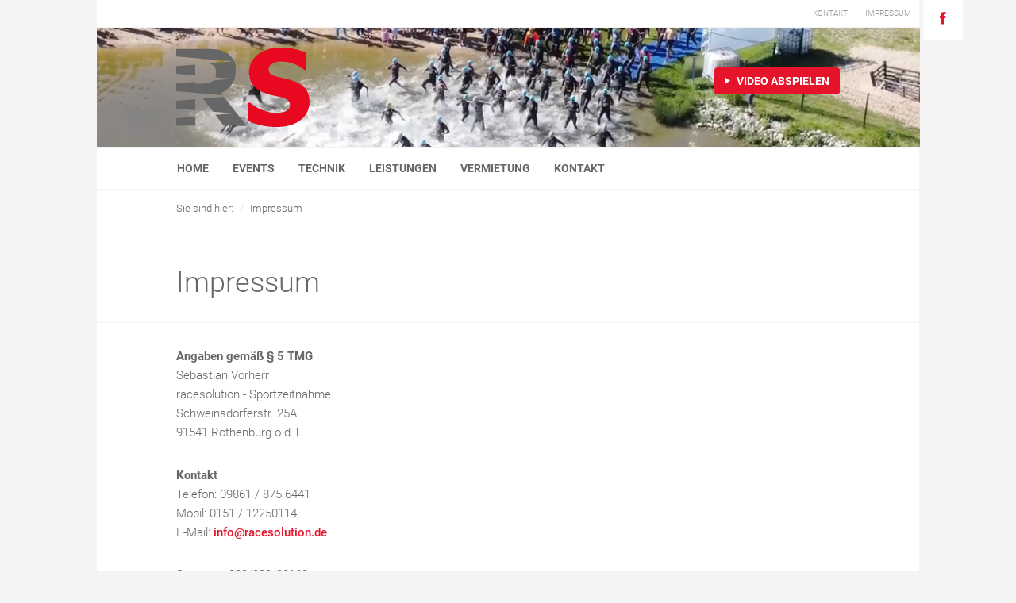

--- FILE ---
content_type: text/html; charset=utf-8
request_url: https://www.racesolution.de/impressum.html
body_size: 3899
content:
<!DOCTYPE html>
<html lang="de">
	<head>
		<meta charset="utf-8">
		<title>Impressum - racesolution</title>
		<meta name="robots" content="index,follow">
		<meta name="description" content="">
		<meta name="keywords" content="">
		<meta name="generator" content="Contao Open Source CMS">
		<meta http-equiv="X-UA-Compatible" content="IE=edge">
		<meta name="viewport" content="width=device-width, initial-scale=1">
		<link rel="icon" href="/files/rs/img/rs/racesolution-logo-fav.svg" sizes="any" type="image/svg+xml">

				<link rel="stylesheet" href="assets/css/0528ed96-collection.css">
				<script src="assets/js/638a1b00-collection.js"></script>
		<!--[if lt IE 9]><script src="assets/html5shiv/3.7.0/html5shiv.js"></script><![endif]-->
		
			<style>
			body {
				background-color: #;
				color: #666666;
			}
			.content-content label,
			.content-content .captcha_text {
				color: #666666;
			}
			.head-logo-wrap	{
				/* background-image: url(files/rs/media/racesolution.jpg); */
				background-size: contain;
				background-repeat: no-repeat;
			}
			.navbar-nav .nav > li > a:hover,
			.navbar-nav .dropdown-menu,
			.navbar-nav .dropdown-menu>li>a:hover,
			.nav .open>a, .nav .open>a:focus,
			.nav .open>a:hover,
			.RRPublish tr.Hover:hover,
			#more-events .wrap {
				background-color: #e5142a !important;
			}
			.navbar-nav .nav > li > a,
			.nav .open>a, .nav .open>a:focus,
			.nav .open>a:hover,
			.sec_breadcrumb .breadcrumb li,
			.sec_breadcrumb .breadcrumb a,
			.slider .carousel-control.left,
			.support-top a span,
			.footer-content .footer-links a:hover,
			.footer-content .header,
			#divRRPublish .TileHead,
			.RRPublish input[type='text'],
			.RRPublish select,
			.RRPublish button {
				color: #666666 !important;
			}

			.footer .links-social a {
				color: #666666 !important;
			}
			.support-partner-btn a,
			.footer-about a,
			.footer-content p {
				color: #666666 !important;
			}
			.footer-content .footer-links span {
				color: #666666 !important;
			}
			.content-content .nav-pills a,
			.head .links-social a span,
			.head-more a span,
			.support-partner-btn a span,
			.footer-about a span,
			.footer .links-social a,
			.content-content p a,
			.RRPublish table.TilesList tr:hover,
			.content-content .submit {
				color: #e5142a !important;
			}
			.navbar-nav .nav > li > a:hover,
			.nav .open>a, .nav .open>a:focus,
			.nav .open>a:hover,
			.content-content .btn,
			.slider .btn,
			.RRPublish tr.Hover:hover {
				color: #ffffff !important;
			}
			.slider .btn,
			.content-content .btn {
				background-color: #e5142a;
			}
			.content-content .ce_hyperlink a {
				color: #e5142a !important;
			}
			.content-content .ce_hyperlink a:hover,
			.content-content .submit:hover {
				color: #ffffff !important;
				border: 1px solid #e5142a !important;
				background-color: #e5142a !important;
			}
		</style>
								

	</head>
	<body id="top" class="mac chrome webkit ch131">
		<div class="modal fade" id="video" tabindex="-1" role="dialog" aria-labelledby="video">
		  <div class="modal-dialog modal-lg" role="document">
		    <div class="modal-content">
		      <div class="modal-body">
						<div class="modal-video-container">
							<video controls id="video-full"></video>
						</div>
		      </div>
		    </div>
		  </div>
		</div>
		<div class="head">
			<div class="container-fluid">
				<div class="row">
					<div class="col-xs-12 col-sm-12 col-md-1"></div>
					<div class="col-xs-12 col-sm-12 col-md-10 head-head">
						<div class="wrap">
							<div class="row">
								<div class="col-md-12">
									<div class="head-imprint-wrap">
										<div id="rs-headermenu"><div class="mod_metamodel_list block">


																																																																																																																																																																																																																																																																																																																																																																																																																																																																																																																																														<ul class="head-imprint nav nav-pills pull-right">
				<li><a href="https://www.racesolution.de/kontakt.html" role="button">Kontakt</a></li>
		<li><a href="https://www.racesolution.de/impressum.html" role="button">Impressum</a></li>
	</ul>
		
</div>
</div>
									</div>
									<hr>
								</div>
							</div>
							<div class="head-img-deactivated">
								<div class="row">
									<div class="col-xs-12 col-sm-12 col-md-12">
										<div class="head-logo-wrap video-container">
																						<video autoplay muted loop>
									        <source src="/files/rs/media/video/racesolution-header.mp4" type="video/mp4" />
									    </video>
																						<div class="video-container-overlay">
												<div class="row">
													<div class="col-xs-6">
														<img src="/files/rs/img/rs/racesolution-logo-fav.svg" class="video-container-logo" />
													</div>
													<div class="col-xs-6 text-right">
														<a href="#" class="btn" id="videobtn">
															<span class="ion-ios ion-ios-play" aria-hidden="true" style="margin-right: 5px;"></span> Video abspielen
														</a>
													</div>
												</div>
											</div>
										</div>
									</div>
								</div>
							</div>
							<div class="row">
								<div class="col-xs-12 col-sm-12 col-md-12">
									<hr>
								</div>
								<div class="col-xs-12 col-sm-12 col-md-12">
									<nav class="navbar yamm navbar-nav">
										<div class="container-fluid">
											<div class="navbar-header">
												<button type="button" class="navbar-toggle collapsed" data-toggle="collapse" data-target="#ts-nav">
													<span class="sr-only">Toggle navigation</span>
													<span class="icon-bar"></span>
													<span class="icon-bar"></span>
													<span class="icon-bar"></span>
												</button>
											</div>
											<div class="collapse navbar-collapse" id="ts-nav">
												<div id="rs-nav">
<!-- indexer::stop -->
<nav class="mod_navigation block">

  
  <a href="impressum.html#skipNavigation1" class="invisible">Navigation überspringen</a>

  
	<ul class="nav navbar-nav">
	
		<li><a href="https://www.racesolution.de/home.html">Home</a></li>
				
		<li class="dropdown"><a href="https://www.racesolution.de/id-2025.html" data-toggle="dropdown" role="button" aria-expanded="false">Events</a>
			
	<ul class="dropdown-menu multi-level" role="menu">
	
		<li><a href="https://www.racesolution.de/id-2026.html">2026</a></li>
	
		<li><a href="https://www.racesolution.de/id-2025.html">2025</a></li>
	
		<li><a href="https://www.racesolution.de/id-2024.html">2024</a></li>
	
		<li><a href="https://www.racesolution.de/id-2023.html">2023</a></li>
	
		<li><a href="https://www.racesolution.de/id-2022.html">2022</a></li>
	
		<li><a href="https://www.racesolution.de/id-2021.html">2021</a></li>
	
		<li><a href="https://www.racesolution.de/id-2020.html">2020</a></li>
	
		<li><a href="https://www.racesolution.de/id-2019.html">2019</a></li>
	
		<li><a href="https://www.racesolution.de/id-2018.html">2018</a></li>
	
		<li><a href="https://www.racesolution.de/id-2017.html">2017</a></li>
	
		<li><a href="https://www.racesolution.de/id-2016.html">2016</a></li>
	
		<li><a href="https://www.racesolution.de/id-2015.html">2015</a></li>
	
		<li><a href="https://www.racesolution.de/id-2014.html">2014</a></li>
	
		<li><a href="https://www.racesolution.de/id-2013.html">2013</a></li>
	
		<li><a href="https://www.racesolution.de/id-2012.html">2012</a></li>
	
		<li><a href="https://www.racesolution.de/id-2011.html">2011</a></li>
	
	</ul>
	
		</li>
					
		<li class="dropdown"><a href="https://www.racesolution.de/mattensystem.html" data-toggle="dropdown" role="button" aria-expanded="false">Technik</a>
			
	<ul class="dropdown-menu multi-level" role="menu">
	
		<li><a href="https://www.racesolution.de/mattensystem.html">Mattensystem</a></li>
	
		<li><a href="https://www.racesolution.de/startnummer-mit-transponder.html">Transponder</a></li>
	
		<li><a href="https://www.racesolution.de/triathlon-transponder.html">Triathlon-Transponder</a></li>
	
		<li><a href="https://www.racesolution.de/zeitnahme.html">Zeitnahme</a></li>
	
		<li><a href="https://www.racesolution.de/Startnummern.html">Startnummern</a></li>
	
	</ul>
	
		</li>
					
		<li class="dropdown"><a href="https://www.racesolution.de/leistungen.html" data-toggle="dropdown" role="button" aria-expanded="false">Leistungen</a>
			
	<ul class="dropdown-menu multi-level" role="menu">
	
		<li><a href="https://www.racesolution.de/Anmelde.html">Anmelde-/Ergebnissportal</a></li>
	
		<li><a href="https://www.racesolution.de/live-ergebnisse.html">LIVE Ergebnisse</a></li>
	
		<li><a href="https://www.racesolution.de/PrintCenter.html">Startnummern</a></li>
	
	</ul>
	
		</li>
		
		<li><a href="https://www.racesolution.de/vermietung.html">Vermietung</a></li>
	
		<li><a href="https://www.racesolution.de/kontakt.html">Kontakt</a></li>
	
	</ul>
	
  <a id="skipNavigation1" class="invisible">&nbsp;</a>

</nav>
<!-- indexer::continue -->
</div>
											</div>
										</div>
									</nav>
								</div>
							</div>
						</div>
					</div>
					<div class="hidden-xs hidden-sm col-md-1">
						<div id="rs-social"><div class="mod_metamodel_list block">


		<ul class="links-social nav nav-pills">
			<li><a href="https://www.facebook.com/racesolution.de" target="_blank" title="Facebook"><span class="ion-social-facebook"></span></a></li>					</ul>

</div>
</div>
					</div>
				</div>
			</div>
		</div>
				<div class="sec_breadcrumb">
			<div class="container-fluid">
				<div class="row">
					<div class="col-xs-12 col-sm-12 col-md-10 col-md-offset-1">
						<div class="wrap">
							<div id="rs-breadcrumb">
<!-- indexer::stop -->
<div class="mod_breadcrumb block">

  
  <ol class="breadcrumb">
          	<li class="first">Sie sind hier:</li>
                        <li class="active last">Impressum</li>
            </ol>

</div>
<!-- indexer::continue -->
</div>
						</div>
					</div>
				</div>
			</div>
		</div>
				<div class="content">
			<div class="container-fluid">
				<div class="row">
					<div class="col-xs-12 col-sm-12 col-md-10 col-md-offset-1 content-content">
						<div class="wrap">
							<div class="row">
								
<div class="mod_article first last block" id="imrpessum">

  
  
<div class="col-md-11">
	<h1 class="ce_headline first">
	Impressum	</h1>
</div>
<div class="col-md-12">
	<hr>
</div>
<div class="col-md-11">
	<div class="ce_text last block">

	  
	  	    <p><strong>Angaben gemäß § 5 TMG <br> </strong>Sebastian Vorherr <br> racesolution - Sportzeitnahme <br>Schweinsdorferstr. 25A<br> 91541 Rothenburg o.d.T.</p>
<p><strong>Kontakt</strong> <br> Telefon: 09861 / 875 6441<br>Mobil: 0151 / 12250114<br>E-Mail:&nbsp;<a href="&#109;&#97;&#105;&#108;&#116;&#111;&#58;&#x69;&#110;&#102;&#x6F;&#64;&#x72;&#x61;&#99;&#101;&#115;&#111;&#108;&#x75;&#x74;&#105;&#111;&#x6E;&#x2E;&#x64;&#101;" class="email">&#x69;&#110;&#102;&#x6F;&#64;&#x72;&#x61;&#99;&#101;&#115;&#111;&#108;&#x75;&#x74;&#105;&#111;&#x6E;&#x2E;&#x64;&#101;</a><a href="&#109;&#97;&#105;&#108;&#116;&#111;&#58;&#x69;&#110;&#102;&#x6F;&#64;&#x72;&#x61;&#99;&#101;&#115;&#111;&#108;&#x75;&#x74;&#105;&#111;&#x6E;&#x2E;&#x64;&#101;"><br></a></p>
<p>Steuernr.: 203/283/90168</p>
<p><strong>Streitschlichtung</strong> <br> Die Europäische Kommission stellt eine Plattform zur Online-Streitbeilegung (OS) bereit: https://ec.europa.eu/consumers/odr. Unsere E-Mail-Adresse finden Sie oben im Impressum. Wir sind nicht bereit oder verpflichtet, an Streitbeilegungsverfahren vor einer Verbraucherschlichtungsstelle teilzunehmen.</p>	  
	  
	  
	</div>
</div>

  
</div>
							</div>
						</div>
					</div>
				</div>
			</div>
		</div>
		<div class="footer">
			<div class="container-fluid">
				<div class="row">
					<div class="hidden-xs hidden-sm col-md-1">
						<ul class="footer-about nav nav-pills nav-stacked pull-right">
							<li><a href="#" title="Über uns"><span class="ion-ios-information-outline"></span> Über uns</a></li>
						</ul>
					</div>
					<div class="col-xs-12 col-sm-12 col-md-10">
						<div class="footer-content">
							<div class="wrap">
								<div class="row">
									<div class="col-md-7 borderright">
										<div class="padding">
											<div class="col-md-11">
	<div class="ce_text first last block">

	  
	  
	  	    <figure class="image_container float_left" style="float:left;">

	      
	      <img src="files/rs/img/rs/logo.jpg" width="100" height="70" alt="RaceSolution" title="RaceSolution">

	      
	      
	    </figure>
	  
	  	    <p>RaceSolution.de - professionelle Dienstleistungen für Sportevents: Organisation &amp; Ausführung, Technik Mietpark...</p>	  
	</div>
</div>

											<div class="clearfix"></div>
											<hr>
											<div id="rs-footermenu">
<ul class="nav nav-pills nav-stacked footer-links level_1">
	<li class="first"><a href="http://www.racesolution.de/impressum.html" title="Impressum" class="first">Impressum</a></li>
	<li><a href="http://www.racesolution.de/datenschutz.html" title="Datenschutz">Datenschutz</a></li>
	<li><a href="http://www.racesolution.de/haftungsausschluss.html" title="Haftungsausschluss">Haftungsausschluss</a></li>
	<li class="last"><a href="http://www.racesolution.de/agb-teilnahmebedingungen.html" title="AGB &amp; Teilnahmebedingungen" class="last">AGB & Teilnahmebedingungen</a></li>
</ul></div>
											<hr>
											<p>&copy; 2026 RaceSolution.de<br />Alle Rechte vorbehalten</p>
										</div>
									</div>
									<div class="col-md-5">
										<div class="padding">
											<p class="header">RaceSolution auf:</p>
											<div id="rs-social-rs"><div class="mod_metamodel_list block">


<ul class="links-social nav nav-pills">
	<li><a href="https://www.facebook.com/racesolution.de" target="_blank" title="Facebook"><span class="ion-social-facebook"></span></a></li></ul>


</div>
</div>
										</div>
									</div>
								</div>
							</div>
						</div>
					</div>
				</div>
			</div>
		</div>
		
				<script>
		    jQuery('#videobtn').click(function () {
		        var src = 'https://www.racesolution.de/files/rs/media/video/racesolution.mp4';
		        jQuery('#video').modal('show');
		        jQuery('#video video').attr('src', src);
		    });

		    jQuery('#video button').click(function () {
		        jQuery('#video video').removeAttr('src');
		    });
				jQuery('#video').on('hidden.bs.modal', function (e) {
 						jQuery('#video video').removeAttr('src');
				})
				var vid = document.getElementById("video-full");
				vid.volume = 0.25;
		</script>
		<script>
					setTimeout(function(){jQuery.ajax("system/cron/cron.txt",{complete:function(e){var t=e.responseText||0;parseInt(t)<Math.round(+(new Date)/1e3)-86400&&jQuery.ajax("system/cron/cron.php")}})},5e3)
				</script>
			</body>
</html>
